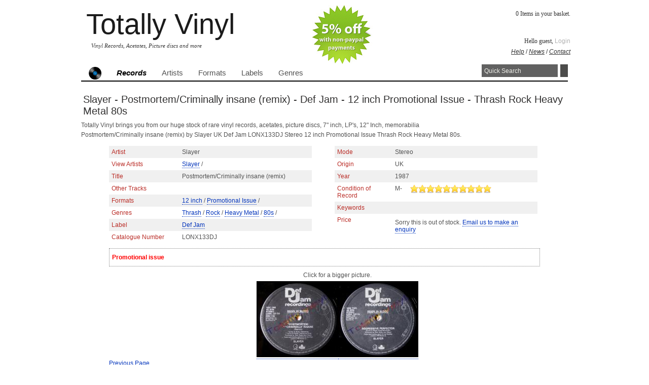

--- FILE ---
content_type: text/html; charset=UTF-8
request_url: https://shop.totallyvinyl.com/record/16598-slayer-def-jam-12-inch-promotional-issue
body_size: 2552
content:
<!DOCTYPE html PUBLIC "-//W3C//DTD XHTML 1.0 Transitional//EN" "http://www.w3.org/TR/xhtml1/DTD/xhtml1-transitional.dtd">
<html xmlns="http://www.w3.org/1999/xhtml">
<head>
				<meta name="keywords" content="vinyl, records,vinyl records, rare records, collectible records, rare vinyl, collectible vinyl" /><meta name="description" content="Totally Vinyl brings you, from our extensive stock, the following rare record: Slayer - Postmortem/Criminally insane (remix)  12 inch Promotional Issue" />
	<meta http-equiv="Content-Type" content="text/html; charset=utf-8" />		<title>
		Totally Vinyl Records || 		Slayer - Postmortem/Criminally insane (remix)  12 inch Promotional Issue		</title>
				<script type="text/javascript" src="/js/jquery-latest.js"></script><script type="text/javascript" src="/js/jquery.tagsinput.js"></script><script type="text/javascript" src="/js/less-1.1.3.min.js"></script><script type="text/javascript" src="/js/core.js"></script><link rel="stylesheet" type="text/css" href="/css/core.css" /><link rel="stylesheet" type="text/css" href="/css/jquery.tagsinput.css" /><script type="text/javascript">

  var _gaq = _gaq || [];
  _gaq.push(['_setAccount', 'UA-20684407-1']);
  _gaq.push(['_trackPageview']);

  (function() {
    var ga = document.createElement('script'); ga.type = 'text/javascript'; ga.async = true;
    ga.src = ('https:' == document.location.protocol ? 'https://ssl' : 'http://www') + '.google-analytics.com/ga.js';
    var s = document.getElementsByTagName('script')[0]; s.parentNode.insertBefore(ga, s);
  })();
  

</script></head>
	<body>
		
		<div id="wrap" >
		<div id="notifications">
			<img src="/img/non-paypal.jpg" alt="5% discount for non paypal payments" />
			<!-- <a href="http://shop.totallyvinyl.com/news/#OCTOBER%20DISCOUNT"><img src="/img/4for3.jpg" alt="4 for 3 on Picture discs through October" /></a> -->
		</div>
			<div id="header" >
				<div id="logo" >
					<a href="/">Totally Vinyl</a>
					<p class="sublogo">Vinyl Records, Acetates, Picture discs and more</p>
					</div>
				
				<div id="shoppingcart">
0 Items in your basket.</div>
				<div id="user">Hello guest, 
<a href="/myaccount/login">Login</a></div>
				<div id="headerlinks"><a href="/help">Help</a> / 
<a href="/news">News</a> / 
<a href="/contact">Contact</a></div>
				
			</div>
			<div id="topNav" class="clearfix">		
				<ul>
					<li><a href="/"><img src="//shop.totallyvinyl.com/img/buttonvinyl.jpg" alt="Totally Vinyl Home" width="25px" height="25px" /></a></li>
					 <li class="on" ><a href="/records">Records</a></li>
<li ><a href="/artists">Artists</a></li>
<li ><a href="/formats">Formats</a></li>
<li ><a href="/labels">Labels</a></li>
<li ><a href="/genres">Genres</a></li>
				</ul>
			<div id="quicksearch" >
				<form class="search" id="ProductSearchForm" method="post" action="/products/search" accept-charset="utf-8"><div style="display:none;"><input type="hidden" name="_method" value="POST" /></div><div class="search"><input name="data[Product][keywords]" type="text" value="Quick Search" maxlength="500" id="ProductKeywords" /></div><button type="submit" class="btn">Search</button></form>			</div>
			<div id="searchHints" class="info">Enter Artist name or Band name or Year or another keyword.</div>
		</div> <!-- end top nav-->
		 			 		

 
								 <div id="content" > 
			   <div id="productsViewPage">
<h1>Slayer - Postmortem/Criminally insane (remix) - Def Jam -  12 inch Promotional Issue -  Thrash Rock Heavy Metal 80s </h1>
<p>Totally Vinyl brings you from our huge stock of rare vinyl records, acetates, picture discs, 7" inch, LP's, 12" Inch, memorabilia</p>
<p>Postmortem/Criminally insane (remix) by Slayer UK Def Jam LONX133DJ Stereo  12 inch Promotional Issue  Thrash Rock Heavy Metal 80s.</p>

<div class="productsView clearfix">
<div style="float:left;" >
<table>
	<tr>
		<th></th>
		<th></th>
	</tr>
	<tr class="altrow">
		<td class="left">Artist</td>
		<td>Slayer</td>
	</tr>
	<tr>
		<td class="left">View Artists</td>
		<td><a href="/artist/2013-slayer"> Slayer</a> / </td>
	</tr>
	<tr class="altrow">
		<td class="left">Title</td>
		<td>Postmortem/Criminally insane (remix)</td>
	</tr>
	<tr>
		<td class="left">Other Tracks</td>
		<td></td>
	</tr>
	<tr class="altrow">
		<td class="left">Formats</td>
		<td><a href="/format/9-12-inch">12 inch</a> / <a href="/format/5-promotional-issue">Promotional Issue</a> / </td>
	</tr>
	<tr>
		<td class="left">Genres</td>
		<td><a href="/genre/1852-thrash">Thrash</a> / <a href="/genre/1-rock">Rock</a> / <a href="/genre/2-heavy-metal">Heavy Metal</a> / <a href="/genre/16-80s">80s</a> / </td>
	</tr>
	<tr class="altrow">
		<td class="left">Label</td>
		<td><a href="/label/631-def-jam">Def Jam</a></td>
	</tr>
	<tr>
		<td class="left">Catalogue Number</td>
		<td>LONX133DJ</td>
	</tr>
</table>
</div>
<div style="float:right;">
<table>
	<tr>
		<th></th>
		<th></th>
	</tr>
	<tr class="altrow">
		<td class="left">Mode</td>
		<td>Stereo</td>
	</tr>
	<tr>
		<td class="left">Origin</td>
		<td>UK</td>
	</tr>
	<tr class="altrow">
		<td class="left">Year</td>
		<td>1987</td>
	</tr>
	
		<tr >
		<td class="left">Condition of Record</td>
		<td><span style="width:20px;float:left;margin:0 10px 0 0;">M-</span> 
	<img src="/img/star.png" alt="View Item" /><img src="/img/star.png" alt="View Item" /><img src="/img/star.png" alt="View Item" /><img src="/img/star.png" alt="View Item" /><img src="/img/star.png" alt="View Item" /><img src="/img/star.png" alt="View Item" /><img src="/img/star.png" alt="View Item" /><img src="/img/star.png" alt="View Item" /><img src="/img/star.png" alt="View Item" /><img src="/img/star.png" alt="View Item" /></td>
	</tr>
	<tr class="altrow">
		<td class="left">Keywords</td>
		<td></td>
	</tr>
	<tr>
		<td class="left">Price</td>
		<td>
				<p class="addToBasket">Sorry this is out of stock. <a href="mailto:enquiries@totallyvinyl.com?subject= Slayer - Postmortem/Criminally insane (remix) - Stereo - Year: 1987">Email us to make an enquiry</a></p>
			</td>
	</tr>
</table>
</div>
<div class="clear"> </div>
<div class="comment">
<p>
	<span style="color:#ff0000;"><strong>Promotional issue</strong></span></p>
</div>
<div class="pictures">
<p>Click for a bigger picture.</p>
<a href="/img/uploads/images/slayer/SLAYER_POSTMORTEM_PROMO_12_LABEL-0.jpg"><img src="/img/uploads/images/slayer/thumb/small/SLAYER_POSTMORTEM_PROMO_12_LABEL-0.jpg" alt="View Item" /></a><a href="/img/uploads/images/slayer/SLAYER_AGGRESSIVE_PERFECTOR_PROMO_12_LABEL-0.jpg"><img src="/img/uploads/images/slayer/thumb/small/SLAYER_AGGRESSIVE_PERFECTOR_PROMO_12_LABEL-0.jpg" alt="View Item" /></a></div>


<p>
<a href='javascript:history.go(-1)'>Previous Page</a>
</p>
	
</div>
</div>		 </div>
	
	<div id="footer">
	<p>Totally Vinyl records aims to bring you the best rare vinyl, rare acetates, vinyl records, picture discs, 7 inch singles, LP albums, memorabilia, autographed records, and other fantastic items. Please register to receive the latest updates and experience the full functionality of our site. for more info on our privacy policy etc. please read the links to the right. If you have any problems with the site or any issues, please don't hesitate to contact us.</p>
			<p>&copy;Copyright totallyvinyl.com 2026 | <a href="/page/privacy">Privacy Policy</a> | <a href="/page/about">About Us</a> | <a href="/page/legal">Legal</a> | <a href="/page/links">Links</a>			</p>
	</div>
</div>
</body>
</html>
